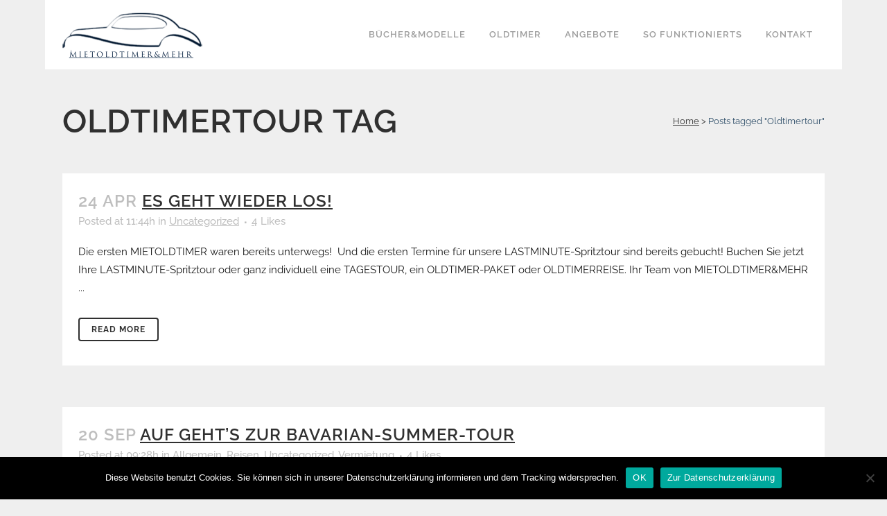

--- FILE ---
content_type: text/html; charset=UTF-8
request_url: https://www.mietoldtimer.de/tag/oldtimertour/
body_size: 14343
content:
<!DOCTYPE html>
<html lang="de-DE">
<head>
	<meta charset="UTF-8" />
	
				<meta name="viewport" content="width=device-width,initial-scale=1,user-scalable=no">
		
            
            
	<link rel="profile" href="http://gmpg.org/xfn/11" />
	<link rel="pingback" href="https://www.mietoldtimer.de/xmlrpc.php" />

	<title>Mietoldtimer&amp;Mehr | </title>
<meta name='robots' content='max-image-preview:large' />

<link rel="alternate" type="application/rss+xml" title="Mietoldtimer&amp;Mehr &raquo; Feed" href="https://www.mietoldtimer.de/feed/" />
<link rel="alternate" type="application/rss+xml" title="Mietoldtimer&amp;Mehr &raquo; Kommentar-Feed" href="https://www.mietoldtimer.de/comments/feed/" />
<link rel="alternate" type="application/rss+xml" title="Mietoldtimer&amp;Mehr &raquo; Oldtimertour Schlagwort-Feed" href="https://www.mietoldtimer.de/tag/oldtimertour/feed/" />
<script type="text/javascript">
/* <![CDATA[ */
window._wpemojiSettings = {"baseUrl":"https:\/\/s.w.org\/images\/core\/emoji\/15.0.3\/72x72\/","ext":".png","svgUrl":"https:\/\/s.w.org\/images\/core\/emoji\/15.0.3\/svg\/","svgExt":".svg","source":{"concatemoji":"https:\/\/www.mietoldtimer.de\/wp-includes\/js\/wp-emoji-release.min.js?ver=6.5.4"}};
/*! This file is auto-generated */
!function(i,n){var o,s,e;function c(e){try{var t={supportTests:e,timestamp:(new Date).valueOf()};sessionStorage.setItem(o,JSON.stringify(t))}catch(e){}}function p(e,t,n){e.clearRect(0,0,e.canvas.width,e.canvas.height),e.fillText(t,0,0);var t=new Uint32Array(e.getImageData(0,0,e.canvas.width,e.canvas.height).data),r=(e.clearRect(0,0,e.canvas.width,e.canvas.height),e.fillText(n,0,0),new Uint32Array(e.getImageData(0,0,e.canvas.width,e.canvas.height).data));return t.every(function(e,t){return e===r[t]})}function u(e,t,n){switch(t){case"flag":return n(e,"\ud83c\udff3\ufe0f\u200d\u26a7\ufe0f","\ud83c\udff3\ufe0f\u200b\u26a7\ufe0f")?!1:!n(e,"\ud83c\uddfa\ud83c\uddf3","\ud83c\uddfa\u200b\ud83c\uddf3")&&!n(e,"\ud83c\udff4\udb40\udc67\udb40\udc62\udb40\udc65\udb40\udc6e\udb40\udc67\udb40\udc7f","\ud83c\udff4\u200b\udb40\udc67\u200b\udb40\udc62\u200b\udb40\udc65\u200b\udb40\udc6e\u200b\udb40\udc67\u200b\udb40\udc7f");case"emoji":return!n(e,"\ud83d\udc26\u200d\u2b1b","\ud83d\udc26\u200b\u2b1b")}return!1}function f(e,t,n){var r="undefined"!=typeof WorkerGlobalScope&&self instanceof WorkerGlobalScope?new OffscreenCanvas(300,150):i.createElement("canvas"),a=r.getContext("2d",{willReadFrequently:!0}),o=(a.textBaseline="top",a.font="600 32px Arial",{});return e.forEach(function(e){o[e]=t(a,e,n)}),o}function t(e){var t=i.createElement("script");t.src=e,t.defer=!0,i.head.appendChild(t)}"undefined"!=typeof Promise&&(o="wpEmojiSettingsSupports",s=["flag","emoji"],n.supports={everything:!0,everythingExceptFlag:!0},e=new Promise(function(e){i.addEventListener("DOMContentLoaded",e,{once:!0})}),new Promise(function(t){var n=function(){try{var e=JSON.parse(sessionStorage.getItem(o));if("object"==typeof e&&"number"==typeof e.timestamp&&(new Date).valueOf()<e.timestamp+604800&&"object"==typeof e.supportTests)return e.supportTests}catch(e){}return null}();if(!n){if("undefined"!=typeof Worker&&"undefined"!=typeof OffscreenCanvas&&"undefined"!=typeof URL&&URL.createObjectURL&&"undefined"!=typeof Blob)try{var e="postMessage("+f.toString()+"("+[JSON.stringify(s),u.toString(),p.toString()].join(",")+"));",r=new Blob([e],{type:"text/javascript"}),a=new Worker(URL.createObjectURL(r),{name:"wpTestEmojiSupports"});return void(a.onmessage=function(e){c(n=e.data),a.terminate(),t(n)})}catch(e){}c(n=f(s,u,p))}t(n)}).then(function(e){for(var t in e)n.supports[t]=e[t],n.supports.everything=n.supports.everything&&n.supports[t],"flag"!==t&&(n.supports.everythingExceptFlag=n.supports.everythingExceptFlag&&n.supports[t]);n.supports.everythingExceptFlag=n.supports.everythingExceptFlag&&!n.supports.flag,n.DOMReady=!1,n.readyCallback=function(){n.DOMReady=!0}}).then(function(){return e}).then(function(){var e;n.supports.everything||(n.readyCallback(),(e=n.source||{}).concatemoji?t(e.concatemoji):e.wpemoji&&e.twemoji&&(t(e.twemoji),t(e.wpemoji)))}))}((window,document),window._wpemojiSettings);
/* ]]> */
</script>
<style id='wp-emoji-styles-inline-css' type='text/css'>

	img.wp-smiley, img.emoji {
		display: inline !important;
		border: none !important;
		box-shadow: none !important;
		height: 1em !important;
		width: 1em !important;
		margin: 0 0.07em !important;
		vertical-align: -0.1em !important;
		background: none !important;
		padding: 0 !important;
	}
</style>
<link rel='stylesheet' id='wp-block-library-css' href='https://www.mietoldtimer.de/wp-includes/css/dist/block-library/style.min.css?ver=6.5.4' type='text/css' media='all' />
<style id='classic-theme-styles-inline-css' type='text/css'>
/*! This file is auto-generated */
.wp-block-button__link{color:#fff;background-color:#32373c;border-radius:9999px;box-shadow:none;text-decoration:none;padding:calc(.667em + 2px) calc(1.333em + 2px);font-size:1.125em}.wp-block-file__button{background:#32373c;color:#fff;text-decoration:none}
</style>
<style id='global-styles-inline-css' type='text/css'>
body{--wp--preset--color--black: #000000;--wp--preset--color--cyan-bluish-gray: #abb8c3;--wp--preset--color--white: #ffffff;--wp--preset--color--pale-pink: #f78da7;--wp--preset--color--vivid-red: #cf2e2e;--wp--preset--color--luminous-vivid-orange: #ff6900;--wp--preset--color--luminous-vivid-amber: #fcb900;--wp--preset--color--light-green-cyan: #7bdcb5;--wp--preset--color--vivid-green-cyan: #00d084;--wp--preset--color--pale-cyan-blue: #8ed1fc;--wp--preset--color--vivid-cyan-blue: #0693e3;--wp--preset--color--vivid-purple: #9b51e0;--wp--preset--gradient--vivid-cyan-blue-to-vivid-purple: linear-gradient(135deg,rgba(6,147,227,1) 0%,rgb(155,81,224) 100%);--wp--preset--gradient--light-green-cyan-to-vivid-green-cyan: linear-gradient(135deg,rgb(122,220,180) 0%,rgb(0,208,130) 100%);--wp--preset--gradient--luminous-vivid-amber-to-luminous-vivid-orange: linear-gradient(135deg,rgba(252,185,0,1) 0%,rgba(255,105,0,1) 100%);--wp--preset--gradient--luminous-vivid-orange-to-vivid-red: linear-gradient(135deg,rgba(255,105,0,1) 0%,rgb(207,46,46) 100%);--wp--preset--gradient--very-light-gray-to-cyan-bluish-gray: linear-gradient(135deg,rgb(238,238,238) 0%,rgb(169,184,195) 100%);--wp--preset--gradient--cool-to-warm-spectrum: linear-gradient(135deg,rgb(74,234,220) 0%,rgb(151,120,209) 20%,rgb(207,42,186) 40%,rgb(238,44,130) 60%,rgb(251,105,98) 80%,rgb(254,248,76) 100%);--wp--preset--gradient--blush-light-purple: linear-gradient(135deg,rgb(255,206,236) 0%,rgb(152,150,240) 100%);--wp--preset--gradient--blush-bordeaux: linear-gradient(135deg,rgb(254,205,165) 0%,rgb(254,45,45) 50%,rgb(107,0,62) 100%);--wp--preset--gradient--luminous-dusk: linear-gradient(135deg,rgb(255,203,112) 0%,rgb(199,81,192) 50%,rgb(65,88,208) 100%);--wp--preset--gradient--pale-ocean: linear-gradient(135deg,rgb(255,245,203) 0%,rgb(182,227,212) 50%,rgb(51,167,181) 100%);--wp--preset--gradient--electric-grass: linear-gradient(135deg,rgb(202,248,128) 0%,rgb(113,206,126) 100%);--wp--preset--gradient--midnight: linear-gradient(135deg,rgb(2,3,129) 0%,rgb(40,116,252) 100%);--wp--preset--font-size--small: 13px;--wp--preset--font-size--medium: 20px;--wp--preset--font-size--large: 36px;--wp--preset--font-size--x-large: 42px;--wp--preset--spacing--20: 0.44rem;--wp--preset--spacing--30: 0.67rem;--wp--preset--spacing--40: 1rem;--wp--preset--spacing--50: 1.5rem;--wp--preset--spacing--60: 2.25rem;--wp--preset--spacing--70: 3.38rem;--wp--preset--spacing--80: 5.06rem;--wp--preset--shadow--natural: 6px 6px 9px rgba(0, 0, 0, 0.2);--wp--preset--shadow--deep: 12px 12px 50px rgba(0, 0, 0, 0.4);--wp--preset--shadow--sharp: 6px 6px 0px rgba(0, 0, 0, 0.2);--wp--preset--shadow--outlined: 6px 6px 0px -3px rgba(255, 255, 255, 1), 6px 6px rgba(0, 0, 0, 1);--wp--preset--shadow--crisp: 6px 6px 0px rgba(0, 0, 0, 1);}:where(.is-layout-flex){gap: 0.5em;}:where(.is-layout-grid){gap: 0.5em;}body .is-layout-flex{display: flex;}body .is-layout-flex{flex-wrap: wrap;align-items: center;}body .is-layout-flex > *{margin: 0;}body .is-layout-grid{display: grid;}body .is-layout-grid > *{margin: 0;}:where(.wp-block-columns.is-layout-flex){gap: 2em;}:where(.wp-block-columns.is-layout-grid){gap: 2em;}:where(.wp-block-post-template.is-layout-flex){gap: 1.25em;}:where(.wp-block-post-template.is-layout-grid){gap: 1.25em;}.has-black-color{color: var(--wp--preset--color--black) !important;}.has-cyan-bluish-gray-color{color: var(--wp--preset--color--cyan-bluish-gray) !important;}.has-white-color{color: var(--wp--preset--color--white) !important;}.has-pale-pink-color{color: var(--wp--preset--color--pale-pink) !important;}.has-vivid-red-color{color: var(--wp--preset--color--vivid-red) !important;}.has-luminous-vivid-orange-color{color: var(--wp--preset--color--luminous-vivid-orange) !important;}.has-luminous-vivid-amber-color{color: var(--wp--preset--color--luminous-vivid-amber) !important;}.has-light-green-cyan-color{color: var(--wp--preset--color--light-green-cyan) !important;}.has-vivid-green-cyan-color{color: var(--wp--preset--color--vivid-green-cyan) !important;}.has-pale-cyan-blue-color{color: var(--wp--preset--color--pale-cyan-blue) !important;}.has-vivid-cyan-blue-color{color: var(--wp--preset--color--vivid-cyan-blue) !important;}.has-vivid-purple-color{color: var(--wp--preset--color--vivid-purple) !important;}.has-black-background-color{background-color: var(--wp--preset--color--black) !important;}.has-cyan-bluish-gray-background-color{background-color: var(--wp--preset--color--cyan-bluish-gray) !important;}.has-white-background-color{background-color: var(--wp--preset--color--white) !important;}.has-pale-pink-background-color{background-color: var(--wp--preset--color--pale-pink) !important;}.has-vivid-red-background-color{background-color: var(--wp--preset--color--vivid-red) !important;}.has-luminous-vivid-orange-background-color{background-color: var(--wp--preset--color--luminous-vivid-orange) !important;}.has-luminous-vivid-amber-background-color{background-color: var(--wp--preset--color--luminous-vivid-amber) !important;}.has-light-green-cyan-background-color{background-color: var(--wp--preset--color--light-green-cyan) !important;}.has-vivid-green-cyan-background-color{background-color: var(--wp--preset--color--vivid-green-cyan) !important;}.has-pale-cyan-blue-background-color{background-color: var(--wp--preset--color--pale-cyan-blue) !important;}.has-vivid-cyan-blue-background-color{background-color: var(--wp--preset--color--vivid-cyan-blue) !important;}.has-vivid-purple-background-color{background-color: var(--wp--preset--color--vivid-purple) !important;}.has-black-border-color{border-color: var(--wp--preset--color--black) !important;}.has-cyan-bluish-gray-border-color{border-color: var(--wp--preset--color--cyan-bluish-gray) !important;}.has-white-border-color{border-color: var(--wp--preset--color--white) !important;}.has-pale-pink-border-color{border-color: var(--wp--preset--color--pale-pink) !important;}.has-vivid-red-border-color{border-color: var(--wp--preset--color--vivid-red) !important;}.has-luminous-vivid-orange-border-color{border-color: var(--wp--preset--color--luminous-vivid-orange) !important;}.has-luminous-vivid-amber-border-color{border-color: var(--wp--preset--color--luminous-vivid-amber) !important;}.has-light-green-cyan-border-color{border-color: var(--wp--preset--color--light-green-cyan) !important;}.has-vivid-green-cyan-border-color{border-color: var(--wp--preset--color--vivid-green-cyan) !important;}.has-pale-cyan-blue-border-color{border-color: var(--wp--preset--color--pale-cyan-blue) !important;}.has-vivid-cyan-blue-border-color{border-color: var(--wp--preset--color--vivid-cyan-blue) !important;}.has-vivid-purple-border-color{border-color: var(--wp--preset--color--vivid-purple) !important;}.has-vivid-cyan-blue-to-vivid-purple-gradient-background{background: var(--wp--preset--gradient--vivid-cyan-blue-to-vivid-purple) !important;}.has-light-green-cyan-to-vivid-green-cyan-gradient-background{background: var(--wp--preset--gradient--light-green-cyan-to-vivid-green-cyan) !important;}.has-luminous-vivid-amber-to-luminous-vivid-orange-gradient-background{background: var(--wp--preset--gradient--luminous-vivid-amber-to-luminous-vivid-orange) !important;}.has-luminous-vivid-orange-to-vivid-red-gradient-background{background: var(--wp--preset--gradient--luminous-vivid-orange-to-vivid-red) !important;}.has-very-light-gray-to-cyan-bluish-gray-gradient-background{background: var(--wp--preset--gradient--very-light-gray-to-cyan-bluish-gray) !important;}.has-cool-to-warm-spectrum-gradient-background{background: var(--wp--preset--gradient--cool-to-warm-spectrum) !important;}.has-blush-light-purple-gradient-background{background: var(--wp--preset--gradient--blush-light-purple) !important;}.has-blush-bordeaux-gradient-background{background: var(--wp--preset--gradient--blush-bordeaux) !important;}.has-luminous-dusk-gradient-background{background: var(--wp--preset--gradient--luminous-dusk) !important;}.has-pale-ocean-gradient-background{background: var(--wp--preset--gradient--pale-ocean) !important;}.has-electric-grass-gradient-background{background: var(--wp--preset--gradient--electric-grass) !important;}.has-midnight-gradient-background{background: var(--wp--preset--gradient--midnight) !important;}.has-small-font-size{font-size: var(--wp--preset--font-size--small) !important;}.has-medium-font-size{font-size: var(--wp--preset--font-size--medium) !important;}.has-large-font-size{font-size: var(--wp--preset--font-size--large) !important;}.has-x-large-font-size{font-size: var(--wp--preset--font-size--x-large) !important;}
.wp-block-navigation a:where(:not(.wp-element-button)){color: inherit;}
:where(.wp-block-post-template.is-layout-flex){gap: 1.25em;}:where(.wp-block-post-template.is-layout-grid){gap: 1.25em;}
:where(.wp-block-columns.is-layout-flex){gap: 2em;}:where(.wp-block-columns.is-layout-grid){gap: 2em;}
.wp-block-pullquote{font-size: 1.5em;line-height: 1.6;}
</style>
<link rel='stylesheet' id='calendar-css-css' href='https://www.mietoldtimer.de/wp-content/plugins/Archiv/calendar/src/vanillaCalendar.css?ver=6.5.4' type='text/css' media='all' />
<link rel='stylesheet' id='contact-form-7-css' href='https://www.mietoldtimer.de/wp-content/plugins/contact-form-7/includes/css/styles.css?ver=5.9.6' type='text/css' media='all' />
<link rel='stylesheet' id='cookie-notice-front-css' href='https://www.mietoldtimer.de/wp-content/plugins/cookie-notice/css/front.min.css?ver=2.4.17' type='text/css' media='all' />
<style id='woocommerce-inline-inline-css' type='text/css'>
.woocommerce form .form-row .required { visibility: visible; }
</style>
<link rel='stylesheet' id='mediaelement-css' href='https://www.mietoldtimer.de/wp-includes/js/mediaelement/mediaelementplayer-legacy.min.css?ver=4.2.17' type='text/css' media='all' />
<link rel='stylesheet' id='wp-mediaelement-css' href='https://www.mietoldtimer.de/wp-includes/js/mediaelement/wp-mediaelement.min.css?ver=6.5.4' type='text/css' media='all' />
<link rel='stylesheet' id='bridge-default-style-css' href='https://www.mietoldtimer.de/wp-content/themes/bridge/style.css?ver=6.5.4' type='text/css' media='all' />
<link rel='stylesheet' id='bridge-qode-font_awesome-css' href='https://www.mietoldtimer.de/wp-content/themes/bridge/css/font-awesome/css/font-awesome.min.css?ver=6.5.4' type='text/css' media='all' />
<link rel='stylesheet' id='bridge-qode-font_elegant-css' href='https://www.mietoldtimer.de/wp-content/themes/bridge/css/elegant-icons/style.min.css?ver=6.5.4' type='text/css' media='all' />
<link rel='stylesheet' id='bridge-qode-linea_icons-css' href='https://www.mietoldtimer.de/wp-content/themes/bridge/css/linea-icons/style.css?ver=6.5.4' type='text/css' media='all' />
<link rel='stylesheet' id='bridge-qode-dripicons-css' href='https://www.mietoldtimer.de/wp-content/themes/bridge/css/dripicons/dripicons.css?ver=6.5.4' type='text/css' media='all' />
<link rel='stylesheet' id='bridge-qode-kiko-css' href='https://www.mietoldtimer.de/wp-content/themes/bridge/css/kiko/kiko-all.css?ver=6.5.4' type='text/css' media='all' />
<link rel='stylesheet' id='bridge-qode-font_awesome_5-css' href='https://www.mietoldtimer.de/wp-content/themes/bridge/css/font-awesome-5/css/font-awesome-5.min.css?ver=6.5.4' type='text/css' media='all' />
<link rel='stylesheet' id='bridge-stylesheet-css' href='https://www.mietoldtimer.de/wp-content/themes/bridge/css/stylesheet.min.css?ver=6.5.4' type='text/css' media='all' />
<style id='bridge-stylesheet-inline-css' type='text/css'>
   .archive.disabled_footer_top .footer_top_holder, .archive.disabled_footer_bottom .footer_bottom_holder { display: none;}


</style>
<link rel='stylesheet' id='bridge-woocommerce-css' href='https://www.mietoldtimer.de/wp-content/themes/bridge/css/woocommerce.min.css?ver=6.5.4' type='text/css' media='all' />
<link rel='stylesheet' id='bridge-woocommerce-responsive-css' href='https://www.mietoldtimer.de/wp-content/themes/bridge/css/woocommerce_responsive.min.css?ver=6.5.4' type='text/css' media='all' />
<link rel='stylesheet' id='bridge-print-css' href='https://www.mietoldtimer.de/wp-content/themes/bridge/css/print.css?ver=6.5.4' type='text/css' media='all' />
<link rel='stylesheet' id='bridge-style-dynamic-css' href='https://www.mietoldtimer.de/wp-content/themes/bridge/css/style_dynamic_callback.php?ver=6.5.4' type='text/css' media='all' />
<link rel='stylesheet' id='bridge-responsive-css' href='https://www.mietoldtimer.de/wp-content/themes/bridge/css/responsive.min.css?ver=6.5.4' type='text/css' media='all' />
<link rel='stylesheet' id='bridge-style-dynamic-responsive-css' href='https://www.mietoldtimer.de/wp-content/themes/bridge/css/style_dynamic_responsive_callback.php?ver=6.5.4' type='text/css' media='all' />
<style id='bridge-style-dynamic-responsive-inline-css' type='text/css'>
a, p a {
color: #2c4c67;
text-decoration: underline;
}

ul.products a {
text-decoration: none;
}

span.onsale-inner {
font-size: 0.8em;
}

/* Show "Woher kennen Sie uns" radio button options in giftcard contact form underneath each other */
span.wpcf7-list-item {
	display: block;
}

@media only screen and (max-width: 1000px) {
  .breadcrumb {
    position: inherit;
    margin-bottom:20px;
  }
}
</style>
<link rel='stylesheet' id='js_composer_front-css' href='https://www.mietoldtimer.de/wp-content/plugins/js_composer/assets/css/js_composer.min.css?ver=7.7.1' type='text/css' media='all' />
<link rel='stylesheet' id='bridge-style-handle-google-fonts-css' href='//www.mietoldtimer.de/wp-content/uploads/omgf/bridge-style-handle-google-fonts/bridge-style-handle-google-fonts.css?ver=1667467899' type='text/css' media='all' />
<link rel='stylesheet' id='bridge-core-dashboard-style-css' href='https://www.mietoldtimer.de/wp-content/plugins/bridge-core/modules/core-dashboard/assets/css/core-dashboard.min.css?ver=6.5.4' type='text/css' media='all' />
<link rel='stylesheet' id='childstyle-css' href='https://www.mietoldtimer.de/wp-content/themes/bridge-child/style.css?ver=6.5.4' type='text/css' media='all' />
<script type="text/javascript" src="https://www.mietoldtimer.de/wp-includes/js/jquery/jquery.min.js?ver=3.7.1" id="jquery-core-js"></script>
<script type="text/javascript" src="https://www.mietoldtimer.de/wp-includes/js/jquery/jquery-migrate.min.js?ver=3.4.1" id="jquery-migrate-js"></script>
<script type="text/javascript" src="https://www.mietoldtimer.de/wp-content/plugins/Archiv/isotope-js/isotope.pkgd.min.js?ver=6.5.4" id="isotope-js-js"></script>
<script type="text/javascript" src="https://www.mietoldtimer.de/wp-content/plugins/Archiv/moment-with-locales.min.js?ver=6.5.4" id="moment-js-js"></script>
<script type="text/javascript" src="https://www.mietoldtimer.de/wp-content/plugins/Archiv/calendar/src/vanillaCalendar.js?ver=6.5.4" id="calendar-js-js"></script>
<script type="text/javascript" src="https://www.mietoldtimer.de/wp-content/plugins/woocommerce/assets/js/jquery-blockui/jquery.blockUI.min.js?ver=2.7.0-wc.9.0.1" id="jquery-blockui-js" defer="defer" data-wp-strategy="defer"></script>
<script type="text/javascript" src="https://www.mietoldtimer.de/wp-content/plugins/woocommerce/assets/js/js-cookie/js.cookie.min.js?ver=2.1.4-wc.9.0.1" id="js-cookie-js" defer="defer" data-wp-strategy="defer"></script>
<script type="text/javascript" id="woocommerce-js-extra">
/* <![CDATA[ */
var woocommerce_params = {"ajax_url":"\/wp-admin\/admin-ajax.php","wc_ajax_url":"\/?wc-ajax=%%endpoint%%"};
/* ]]> */
</script>
<script type="text/javascript" src="https://www.mietoldtimer.de/wp-content/plugins/woocommerce/assets/js/frontend/woocommerce.min.js?ver=9.0.1" id="woocommerce-js" defer="defer" data-wp-strategy="defer"></script>
<script type="text/javascript" src="https://www.mietoldtimer.de/wp-content/plugins/woocommerce/assets/js/select2/select2.full.min.js?ver=4.0.3-wc.9.0.1" id="select2-js" defer="defer" data-wp-strategy="defer"></script>
<script type="text/javascript" src="https://www.mietoldtimer.de/wp-content/plugins/interaktive_karte_1667468134_59973/interaktive_karte/karte.js?ver=6.5.4" id="iakjs-js"></script>
<script></script><link rel="https://api.w.org/" href="https://www.mietoldtimer.de/wp-json/" /><link rel="alternate" type="application/json" href="https://www.mietoldtimer.de/wp-json/wp/v2/tags/153" /><link rel="EditURI" type="application/rsd+xml" title="RSD" href="https://www.mietoldtimer.de/xmlrpc.php?rsd" />
<meta name="generator" content="WordPress 6.5.4" />
<meta name="generator" content="WooCommerce 9.0.1" />
	<noscript><style>.woocommerce-product-gallery{ opacity: 1 !important; }</style></noscript>
	<style type="text/css">.recentcomments a{display:inline !important;padding:0 !important;margin:0 !important;}</style><meta name="generator" content="Powered by WPBakery Page Builder - drag and drop page builder for WordPress."/>
<noscript><style> .wpb_animate_when_almost_visible { opacity: 1; }</style></noscript></head>

<body class="archive tag tag-oldtimertour tag-153 theme-bridge bridge-core-3.1.9 cookies-not-set woocommerce-no-js  boxed qode_grid_1200 columns-4 qode-child-theme-ver-1.0.0 qode-theme-ver-30.5.2 qode-theme-bridge disabled_footer_bottom qode_header_in_grid wpb-js-composer js-comp-ver-7.7.1 vc_responsive" itemscope itemtype="http://schema.org/WebPage">




<div class="wrapper">
	<div class="wrapper_inner">

    
		<!-- Google Analytics start -->
				<!-- Google Analytics end -->

		
	<header class=" scroll_header_top_area  fixed scrolled_not_transparent page_header">
	<div class="header_inner clearfix">
				<div class="header_top_bottom_holder">
			
			<div class="header_bottom clearfix" style='' >
								<div class="container">
					<div class="container_inner clearfix">
																				<div class="header_inner_left">
																	<div class="mobile_menu_button">
		<span>
			<i class="qode_icon_font_awesome fa fa-bars " ></i>		</span>
	</div>
								<div class="logo_wrapper" >
	<div class="q_logo">
		<a itemprop="url" href="https://www.mietoldtimer.de/" >
             <img itemprop="image" class="normal" src="https://www.mietoldtimer.de/wp-content/uploads/2016/10/Logo-Mietoldtimer-und-Mehr.png" alt="Logo"> 			 <img itemprop="image" class="light" src="https://www.mietoldtimer.de/wp-content/uploads/2016/10/Logo-Mietoldtimer-und-Mehr.png" alt="Logo"/> 			 <img itemprop="image" class="dark" src="https://www.mietoldtimer.de/wp-content/uploads/2016/10/Logo-Mietoldtimer-und-Mehr.png" alt="Logo"/> 			 <img itemprop="image" class="sticky" src="https://www.mietoldtimer.de/wp-content/uploads/2016/10/Logo-Mietoldtimer-und-Mehr.png" alt="Logo"/> 			 <img itemprop="image" class="mobile" src="https://www.mietoldtimer.de/wp-content/uploads/2016/10/Logo-Mietoldtimer-und-Mehr.png" alt="Logo"/> 					</a>
	</div>
	</div>															</div>
															<div class="header_inner_right">
									<div class="side_menu_button_wrapper right">
																														<div class="side_menu_button">
																																	
										</div>
									</div>
								</div>
							
							
							<nav class="main_menu drop_down right">
								<ul id="menu-top_menu" class=""><li id="nav-menu-item-27731" class="menu-item menu-item-type-post_type menu-item-object-page  narrow"><a href="https://www.mietoldtimer.de/oldtimer-enthusiasten-shop/" class=""><i class="menu_icon blank fa"></i><span>Bücher&#038;Modelle</span><span class="plus"></span></a></li>
<li id="nav-menu-item-17302" class="menu-item menu-item-type-post_type menu-item-object-page menu-item-has-children  has_sub narrow"><a href="https://www.mietoldtimer.de/oldtimer/" class=""><i class="menu_icon blank fa"></i><span>Oldtimer</span><span class="plus"></span></a>
<div class="second"><div class="inner"><ul>
	<li id="nav-menu-item-17305" class="menu-item menu-item-type-post_type menu-item-object-page "><a href="https://www.mietoldtimer.de/oldtimer/chevrolet-camaro-327-cabrio-oldtimer-mieten-muenchen/" class=""><i class="menu_icon blank fa"></i><span>Chevrolet Camaro 327 Cabrio</span><span class="plus"></span></a></li>
	<li id="nav-menu-item-27697" class="menu-item menu-item-type-post_type menu-item-object-page "><a href="https://www.mietoldtimer.de/oldtimer/chevrolet-corvette-c1-oldtimer-mieten-muenchen/" class=""><i class="menu_icon blank fa"></i><span>Chevrolet Corvette C1</span><span class="plus"></span></a></li>
	<li id="nav-menu-item-17309" class="menu-item menu-item-type-post_type menu-item-object-page "><a href="https://www.mietoldtimer.de/oldtimer/ford-mustang-289-convertible-oldtimer-mieten-muenchen/" class=""><i class="menu_icon blank fa"></i><span>Ford Mustang 289 Convertible</span><span class="plus"></span></a></li>
	<li id="nav-menu-item-27065" class="menu-item menu-item-type-post_type menu-item-object-page "><a href="https://www.mietoldtimer.de/oldtimer/ford-mustang-fastback-390/" class=""><i class="menu_icon blank fa"></i><span>Ford Mustang Fastback 390</span><span class="plus"></span></a></li>
	<li id="nav-menu-item-17310" class="menu-item menu-item-type-post_type menu-item-object-page "><a href="https://www.mietoldtimer.de/oldtimer/ford-thunderbird-oldtimer-mieten-muenchen/" class=""><i class="menu_icon blank fa"></i><span>Ford Thunderbird</span><span class="plus"></span></a></li>
	<li id="nav-menu-item-17314" class="menu-item menu-item-type-post_type menu-item-object-page "><a href="https://www.mietoldtimer.de/oldtimer/mercedes-benz-560-sl-r107-oldtimer-mieten-muenchen/" class=""><i class="menu_icon blank fa"></i><span>Mercedes Benz 560 SL (R107)</span><span class="plus"></span></a></li>
	<li id="nav-menu-item-17318" class="menu-item menu-item-type-post_type menu-item-object-page "><a href="https://www.mietoldtimer.de/oldtimer/pontiac-firebird-convertible-oldtimer-mieten-muenchen/" class=""><i class="menu_icon blank fa"></i><span>Pontiac Firebird Convertible</span><span class="plus"></span></a></li>
</ul></div></div>
</li>
<li id="nav-menu-item-17334" class="menu-item menu-item-type-post_type menu-item-object-page menu-item-has-children  has_sub narrow"><a href="https://www.mietoldtimer.de/oldtimer-mieten-muenchen/" class=""><i class="menu_icon blank fa"></i><span>Angebote</span><span class="plus"></span></a>
<div class="second"><div class="inner"><ul>
	<li id="nav-menu-item-22881" class="menu-item menu-item-type-post_type menu-item-object-page "><a href="https://www.mietoldtimer.de/oldtimer-mieten-muenchen/tagespaket/" class=""><i class="menu_icon blank fa"></i><span>Tages-Paket mit dem Oldtimer</span><span class="plus"></span></a></li>
	<li id="nav-menu-item-22920" class="menu-item menu-item-type-post_type menu-item-object-page "><a href="https://www.mietoldtimer.de/oldtimer-mieten-muenchen/hochzeits-paket/" class=""><i class="menu_icon blank fa"></i><span>Hochzeits-Paket mit dem Oldtimer</span><span class="plus"></span></a></li>
	<li id="nav-menu-item-17913" class="menu-item menu-item-type-post_type menu-item-object-page "><a href="https://www.mietoldtimer.de/oldtimer-mieten-muenchen/oldtimer-reise-seentour/" class=""><i class="menu_icon blank fa"></i><span>Zwei-Seen-Tour</span><span class="plus"></span></a></li>
	<li id="nav-menu-item-27441" class="menu-item menu-item-type-post_type menu-item-object-page "><a href="https://www.mietoldtimer.de/oldtimer-mieten-muenchen/oldtimer-reise-5-seentour/" class=""><i class="menu_icon blank fa"></i><span>Fünf-Seen-Tour</span><span class="plus"></span></a></li>
	<li id="nav-menu-item-17330" class="menu-item menu-item-type-post_type menu-item-object-page "><a href="https://www.mietoldtimer.de/oldtimer-mieten-muenchen/gourmet-tour-im-oldtimer/" class=""><i class="menu_icon blank fa"></i><span>Gourmet-Tour</span><span class="plus"></span></a></li>
	<li id="nav-menu-item-17331" class="menu-item menu-item-type-post_type menu-item-object-page "><a href="https://www.mietoldtimer.de/oldtimer-mieten-muenchen/koenig-ludwig-tour-im-oldtimer/" class=""><i class="menu_icon blank fa"></i><span>König-Ludwig-Tour</span><span class="plus"></span></a></li>
	<li id="nav-menu-item-27449" class="menu-item menu-item-type-post_type menu-item-object-page "><a href="https://www.mietoldtimer.de/oldtimer-mieten-muenchen/alpentour/" class=""><i class="menu_icon blank fa"></i><span>Bayerische Alpentour</span><span class="plus"></span></a></li>
	<li id="nav-menu-item-17834" class="menu-item menu-item-type-post_type menu-item-object-page "><a href="https://www.mietoldtimer.de/oldtimer-mieten-muenchen/alpenquerung-im-oldtimer/" class=""><i class="menu_icon blank fa"></i><span>Alpenüberquerung</span><span class="plus"></span></a></li>
	<li id="nav-menu-item-17328" class="menu-item menu-item-type-post_type menu-item-object-page "><a href="https://www.mietoldtimer.de/oldtimer-mieten-muenchen/elephant-tour-im-oldtimer/" class=""><i class="menu_icon blank fa"></i><span>Elephant-Tour</span><span class="plus"></span></a></li>
	<li id="nav-menu-item-17819" class="menu-item menu-item-type-post_type menu-item-object-page "><a href="https://www.mietoldtimer.de/oldtimer-mieten-muenchen/brixen-mit-oldtimer-erleben/" class=""><i class="menu_icon blank fa"></i><span>Brixen-Erleben</span><span class="plus"></span></a></li>
	<li id="nav-menu-item-27382" class="menu-item menu-item-type-post_type menu-item-object-page "><a href="https://www.mietoldtimer.de/oldtimer-mieten-muenchen/suedtiro-mit-oldtimer-erfahren/" class=""><i class="menu_icon blank fa"></i><span>Südtirol-Erfahren</span><span class="plus"></span></a></li>
	<li id="nav-menu-item-27999" class="menu-item menu-item-type-post_type menu-item-object-page "><a href="https://www.mietoldtimer.de/oldtimer-reisen-ab-muenchen/gemeinsame-oldtimer-reisen/nordsee-tour/" class=""><i class="menu_icon blank fa"></i><span>Nordsee-Tour</span><span class="plus"></span></a></li>
	<li id="nav-menu-item-28015" class="menu-item menu-item-type-post_type menu-item-object-page "><a href="https://www.mietoldtimer.de/oldtimer-reisen-ab-muenchen/gemeinsame-oldtimer-reisen/gourmet-alpen-tour/" class=""><i class="menu_icon blank fa"></i><span>Gourmet-Alpentour</span><span class="plus"></span></a></li>
</ul></div></div>
</li>
<li id="nav-menu-item-18382" class="menu-item menu-item-type-post_type menu-item-object-page  narrow"><a href="https://www.mietoldtimer.de/so-funktioniert-die-oldtimer-miete/" class=""><i class="menu_icon blank fa"></i><span>So funktionierts</span><span class="plus"></span></a></li>
<li id="nav-menu-item-18160" class="menu-item menu-item-type-post_type menu-item-object-page  narrow"><a href="https://www.mietoldtimer.de/kontakt/" class=""><i class="menu_icon blank fa"></i><span>Kontakt</span><span class="plus"></span></a></li>
</ul>							</nav>
														<nav class="mobile_menu">
	<ul id="menu-top_menu-1" class=""><li id="mobile-menu-item-27731" class="menu-item menu-item-type-post_type menu-item-object-page "><a href="https://www.mietoldtimer.de/oldtimer-enthusiasten-shop/" class=""><span>Bücher&#038;Modelle</span></a><span class="mobile_arrow"><i class="fa fa-angle-right"></i><i class="fa fa-angle-down"></i></span></li>
<li id="mobile-menu-item-17302" class="menu-item menu-item-type-post_type menu-item-object-page menu-item-has-children  has_sub"><a href="https://www.mietoldtimer.de/oldtimer/" class=""><span>Oldtimer</span></a><span class="mobile_arrow"><i class="fa fa-angle-right"></i><i class="fa fa-angle-down"></i></span>
<ul class="sub_menu">
	<li id="mobile-menu-item-17305" class="menu-item menu-item-type-post_type menu-item-object-page "><a href="https://www.mietoldtimer.de/oldtimer/chevrolet-camaro-327-cabrio-oldtimer-mieten-muenchen/" class=""><span>Chevrolet Camaro 327 Cabrio</span></a><span class="mobile_arrow"><i class="fa fa-angle-right"></i><i class="fa fa-angle-down"></i></span></li>
	<li id="mobile-menu-item-27697" class="menu-item menu-item-type-post_type menu-item-object-page "><a href="https://www.mietoldtimer.de/oldtimer/chevrolet-corvette-c1-oldtimer-mieten-muenchen/" class=""><span>Chevrolet Corvette C1</span></a><span class="mobile_arrow"><i class="fa fa-angle-right"></i><i class="fa fa-angle-down"></i></span></li>
	<li id="mobile-menu-item-17309" class="menu-item menu-item-type-post_type menu-item-object-page "><a href="https://www.mietoldtimer.de/oldtimer/ford-mustang-289-convertible-oldtimer-mieten-muenchen/" class=""><span>Ford Mustang 289 Convertible</span></a><span class="mobile_arrow"><i class="fa fa-angle-right"></i><i class="fa fa-angle-down"></i></span></li>
	<li id="mobile-menu-item-27065" class="menu-item menu-item-type-post_type menu-item-object-page "><a href="https://www.mietoldtimer.de/oldtimer/ford-mustang-fastback-390/" class=""><span>Ford Mustang Fastback 390</span></a><span class="mobile_arrow"><i class="fa fa-angle-right"></i><i class="fa fa-angle-down"></i></span></li>
	<li id="mobile-menu-item-17310" class="menu-item menu-item-type-post_type menu-item-object-page "><a href="https://www.mietoldtimer.de/oldtimer/ford-thunderbird-oldtimer-mieten-muenchen/" class=""><span>Ford Thunderbird</span></a><span class="mobile_arrow"><i class="fa fa-angle-right"></i><i class="fa fa-angle-down"></i></span></li>
	<li id="mobile-menu-item-17314" class="menu-item menu-item-type-post_type menu-item-object-page "><a href="https://www.mietoldtimer.de/oldtimer/mercedes-benz-560-sl-r107-oldtimer-mieten-muenchen/" class=""><span>Mercedes Benz 560 SL (R107)</span></a><span class="mobile_arrow"><i class="fa fa-angle-right"></i><i class="fa fa-angle-down"></i></span></li>
	<li id="mobile-menu-item-17318" class="menu-item menu-item-type-post_type menu-item-object-page "><a href="https://www.mietoldtimer.de/oldtimer/pontiac-firebird-convertible-oldtimer-mieten-muenchen/" class=""><span>Pontiac Firebird Convertible</span></a><span class="mobile_arrow"><i class="fa fa-angle-right"></i><i class="fa fa-angle-down"></i></span></li>
</ul>
</li>
<li id="mobile-menu-item-17334" class="menu-item menu-item-type-post_type menu-item-object-page menu-item-has-children  has_sub"><a href="https://www.mietoldtimer.de/oldtimer-mieten-muenchen/" class=""><span>Angebote</span></a><span class="mobile_arrow"><i class="fa fa-angle-right"></i><i class="fa fa-angle-down"></i></span>
<ul class="sub_menu">
	<li id="mobile-menu-item-22881" class="menu-item menu-item-type-post_type menu-item-object-page "><a href="https://www.mietoldtimer.de/oldtimer-mieten-muenchen/tagespaket/" class=""><span>Tages-Paket mit dem Oldtimer</span></a><span class="mobile_arrow"><i class="fa fa-angle-right"></i><i class="fa fa-angle-down"></i></span></li>
	<li id="mobile-menu-item-22920" class="menu-item menu-item-type-post_type menu-item-object-page "><a href="https://www.mietoldtimer.de/oldtimer-mieten-muenchen/hochzeits-paket/" class=""><span>Hochzeits-Paket mit dem Oldtimer</span></a><span class="mobile_arrow"><i class="fa fa-angle-right"></i><i class="fa fa-angle-down"></i></span></li>
	<li id="mobile-menu-item-17913" class="menu-item menu-item-type-post_type menu-item-object-page "><a href="https://www.mietoldtimer.de/oldtimer-mieten-muenchen/oldtimer-reise-seentour/" class=""><span>Zwei-Seen-Tour</span></a><span class="mobile_arrow"><i class="fa fa-angle-right"></i><i class="fa fa-angle-down"></i></span></li>
	<li id="mobile-menu-item-27441" class="menu-item menu-item-type-post_type menu-item-object-page "><a href="https://www.mietoldtimer.de/oldtimer-mieten-muenchen/oldtimer-reise-5-seentour/" class=""><span>Fünf-Seen-Tour</span></a><span class="mobile_arrow"><i class="fa fa-angle-right"></i><i class="fa fa-angle-down"></i></span></li>
	<li id="mobile-menu-item-17330" class="menu-item menu-item-type-post_type menu-item-object-page "><a href="https://www.mietoldtimer.de/oldtimer-mieten-muenchen/gourmet-tour-im-oldtimer/" class=""><span>Gourmet-Tour</span></a><span class="mobile_arrow"><i class="fa fa-angle-right"></i><i class="fa fa-angle-down"></i></span></li>
	<li id="mobile-menu-item-17331" class="menu-item menu-item-type-post_type menu-item-object-page "><a href="https://www.mietoldtimer.de/oldtimer-mieten-muenchen/koenig-ludwig-tour-im-oldtimer/" class=""><span>König-Ludwig-Tour</span></a><span class="mobile_arrow"><i class="fa fa-angle-right"></i><i class="fa fa-angle-down"></i></span></li>
	<li id="mobile-menu-item-27449" class="menu-item menu-item-type-post_type menu-item-object-page "><a href="https://www.mietoldtimer.de/oldtimer-mieten-muenchen/alpentour/" class=""><span>Bayerische Alpentour</span></a><span class="mobile_arrow"><i class="fa fa-angle-right"></i><i class="fa fa-angle-down"></i></span></li>
	<li id="mobile-menu-item-17834" class="menu-item menu-item-type-post_type menu-item-object-page "><a href="https://www.mietoldtimer.de/oldtimer-mieten-muenchen/alpenquerung-im-oldtimer/" class=""><span>Alpenüberquerung</span></a><span class="mobile_arrow"><i class="fa fa-angle-right"></i><i class="fa fa-angle-down"></i></span></li>
	<li id="mobile-menu-item-17328" class="menu-item menu-item-type-post_type menu-item-object-page "><a href="https://www.mietoldtimer.de/oldtimer-mieten-muenchen/elephant-tour-im-oldtimer/" class=""><span>Elephant-Tour</span></a><span class="mobile_arrow"><i class="fa fa-angle-right"></i><i class="fa fa-angle-down"></i></span></li>
	<li id="mobile-menu-item-17819" class="menu-item menu-item-type-post_type menu-item-object-page "><a href="https://www.mietoldtimer.de/oldtimer-mieten-muenchen/brixen-mit-oldtimer-erleben/" class=""><span>Brixen-Erleben</span></a><span class="mobile_arrow"><i class="fa fa-angle-right"></i><i class="fa fa-angle-down"></i></span></li>
	<li id="mobile-menu-item-27382" class="menu-item menu-item-type-post_type menu-item-object-page "><a href="https://www.mietoldtimer.de/oldtimer-mieten-muenchen/suedtiro-mit-oldtimer-erfahren/" class=""><span>Südtirol-Erfahren</span></a><span class="mobile_arrow"><i class="fa fa-angle-right"></i><i class="fa fa-angle-down"></i></span></li>
	<li id="mobile-menu-item-27999" class="menu-item menu-item-type-post_type menu-item-object-page "><a href="https://www.mietoldtimer.de/oldtimer-reisen-ab-muenchen/gemeinsame-oldtimer-reisen/nordsee-tour/" class=""><span>Nordsee-Tour</span></a><span class="mobile_arrow"><i class="fa fa-angle-right"></i><i class="fa fa-angle-down"></i></span></li>
	<li id="mobile-menu-item-28015" class="menu-item menu-item-type-post_type menu-item-object-page "><a href="https://www.mietoldtimer.de/oldtimer-reisen-ab-muenchen/gemeinsame-oldtimer-reisen/gourmet-alpen-tour/" class=""><span>Gourmet-Alpentour</span></a><span class="mobile_arrow"><i class="fa fa-angle-right"></i><i class="fa fa-angle-down"></i></span></li>
</ul>
</li>
<li id="mobile-menu-item-18382" class="menu-item menu-item-type-post_type menu-item-object-page "><a href="https://www.mietoldtimer.de/so-funktioniert-die-oldtimer-miete/" class=""><span>So funktionierts</span></a><span class="mobile_arrow"><i class="fa fa-angle-right"></i><i class="fa fa-angle-down"></i></span></li>
<li id="mobile-menu-item-18160" class="menu-item menu-item-type-post_type menu-item-object-page "><a href="https://www.mietoldtimer.de/kontakt/" class=""><span>Kontakt</span></a><span class="mobile_arrow"><i class="fa fa-angle-right"></i><i class="fa fa-angle-down"></i></span></li>
</ul></nav>																				</div>
					</div>
									</div>
			</div>
		</div>
</header>	<a id="back_to_top" href="#">
        <span class="fa-stack">
            <i class="qode_icon_font_awesome fa fa-arrow-up " ></i>        </span>
	</a>
	
	
    
    	
    
    <div class="content ">
        <div class="content_inner  ">
    
	
			<div class="title_outer title_without_animation"    data-height="250">
		<div class="title title_size_large  position_left " style="height:250px;">
			<div class="image not_responsive"></div>
										<div class="title_holder"  style="padding-top:100px;height:150px;">
					<div class="container">
						<div class="container_inner clearfix">
								<div class="title_subtitle_holder" >
                                                                																			<div class="breadcrumb" > <div class="breadcrumbs"><div itemprop="breadcrumb" class="breadcrumbs_inner"><a href="https://www.mietoldtimer.de/">Home</a><span class="delimiter">&nbsp;>&nbsp;</span><span class="current">Posts tagged &quot;Oldtimertour"</span></div></div></div>
																											<h1 ><span>Oldtimertour Tag</span></h1>
																	
									
								                                                            </div>
						</div>
					</div>
				</div>
								</div>
			</div>
		<div class="container">
            			<div class="container_inner default_template_holder clearfix">
									<div class="blog_holder blog_large_image">

	
    <!--if template name is defined than it is used our template and we can use query '$blog_query'-->
    
        <!--otherwise it is archive or category page and we don't have query-->
                    		<article id="post-27631" class="post-27631 post type-post status-publish format-standard   category-uncategorized tag-oldtimer tag-oldtimer-mieten tag-oldtimerreisen tag-oldtimertour">
			<div class="post_content_holder">
								<div class="post_text">
					<div class="post_text_inner">
						<h2 itemprop="name" class="entry_title"><span itemprop="dateCreated" class="date entry_date updated">24 Apr<meta itemprop="interactionCount" content="UserComments: 0"/></span> <a itemprop="url" href="https://www.mietoldtimer.de/es-geht-wieder-los/" title="ES GEHT WIEDER LOS!">ES GEHT WIEDER LOS!</a></h2>
						<div class="post_info">
							<span class="time">Posted at 11:44h</span>
							in <a href="https://www.mietoldtimer.de/category/uncategorized/" rel="category tag">Uncategorized</a>                            																							<span class="dots"><i class="fa fa-square"></i></span><div class="blog_like">
									<a  href="#" class="qode-like" id="qode-like-27631" title="Like this">4<span>  Likes</span></a>								</div>
																				</div>

                        <p itemprop="description" class="post_excerpt">
Die ersten MIETOLDTIMER waren bereits unterwegs! &nbsp;Und die ersten Termine für unsere LASTMINUTE-Spritztour sind bereits gebucht!



Buchen Sie jetzt Ihre LASTMINUTE-Spritztour oder ganz individuell eine TAGESTOUR, ein OLDTIMER-PAKET oder OLDTIMERREISE.



Ihr Team von



MIETOLDTIMER&amp;MEHR
...</p>                                <div class="post_more">
                                    <a itemprop="url" href="https://www.mietoldtimer.de/es-geht-wieder-los/" class="qbutton small">Read More</a>
                                </div>
                            					</div>
				</div>
			</div>
		</article>
		

                    		<article id="post-27537" class="post-27537 post type-post status-publish format-standard   category-allgemein category-reisen category-uncategorized category-vermietung tag-bavarian-summer tag-herbsttour tag-oktoberfest tag-oldtimertour">
			<div class="post_content_holder">
								<div class="post_text">
					<div class="post_text_inner">
						<h2 itemprop="name" class="entry_title"><span itemprop="dateCreated" class="date entry_date updated">20 Sep<meta itemprop="interactionCount" content="UserComments: 0"/></span> <a itemprop="url" href="https://www.mietoldtimer.de/auf-gehts-zur-bavarian-summer-tour/" title="Auf geht&#8217;s zur Bavarian-Summer-Tour">Auf geht&#8217;s zur Bavarian-Summer-Tour</a></h2>
						<div class="post_info">
							<span class="time">Posted at 09:28h</span>
							in <a href="https://www.mietoldtimer.de/category/allgemein/" rel="category tag">Allgemein</a>, <a href="https://www.mietoldtimer.de/category/reisen/" rel="category tag">Reisen</a>, <a href="https://www.mietoldtimer.de/category/uncategorized/" rel="category tag">Uncategorized</a>, <a href="https://www.mietoldtimer.de/category/vermietung/" rel="category tag">Vermietung</a>                            																							<span class="dots"><i class="fa fa-square"></i></span><div class="blog_like">
									<a  href="#" class="qode-like" id="qode-like-27537" title="Like this">4<span>  Likes</span></a>								</div>
																				</div>

                        <p itemprop="description" class="post_excerpt">
Das Münchner Oktoberfest ist wieder eröffnet und bei MIETOLDTIMER&amp;MEHR starten wir wieder traditionell zur Bavarian-Summer-Tour!







Nutzen Sie die letzten Herbstsonnenstrahlen &nbsp;für eine ausgiebige Tour durch das bayerische Voralbenland wenn es am schönsten ist,. Bis Ende Oktober bieten wir Ihnen noch Termine unter der Lastminute-Tour und der...</p>                                <div class="post_more">
                                    <a itemprop="url" href="https://www.mietoldtimer.de/auf-gehts-zur-bavarian-summer-tour/" class="qbutton small">Read More</a>
                                </div>
                            					</div>
				</div>
			</div>
		</article>
		

                                                                                                </div>
							</div>
            		</div>
		
	</div>
</div>



	<footer >
		<div class="footer_inner clearfix">
				<div class="footer_top_holder">
            			<div class="footer_top">
								<div class="container">
					<div class="container_inner">
																	<div class="two_columns_50_50 clearfix">
								<div class="column1">
									<div class="column_inner">
										<div class="two_columns_50_50 clearfix">
											<div class="column1 footer_col1">
												<div class="column_inner">
													<div id="text-3" class="widget widget_text"><h5>Infos</h5>			<div class="textwidget"></div>
		</div><div id="nav_menu-2" class="widget widget_nav_menu"><div class="menu-footer-b-container"><ul id="menu-footer-b" class="menu"><li id="menu-item-18241" class="menu-item menu-item-type-post_type menu-item-object-page menu-item-18241"><a href="https://www.mietoldtimer.de/kontakt/">Kontakt</a></li>
<li id="menu-item-27507" class="menu-item menu-item-type-post_type menu-item-object-page current_page_parent menu-item-27507"><a href="https://www.mietoldtimer.de/neuigkeiten/">Unser News-Ticker!</a></li>
<li id="menu-item-15235" class="menu-item menu-item-type-post_type menu-item-object-page menu-item-15235"><a href="https://www.mietoldtimer.de/agb/">AGB</a></li>
<li id="menu-item-15238" class="menu-item menu-item-type-post_type menu-item-object-page menu-item-15238"><a href="https://www.mietoldtimer.de/datenschutz/">Datenschutz</a></li>
<li id="menu-item-15239" class="menu-item menu-item-type-post_type menu-item-object-page menu-item-15239"><a href="https://www.mietoldtimer.de/impressum/">Impressum</a></li>
</ul></div></div>												</div>
											</div>
											<div class="column2 footer_col2">
												<div class="column_inner">
													
		<div id="recent-posts-5" class="widget widget_recent_entries">
		<h5>Neueste Beiträge</h5>
		<ul>
											<li>
					<a href="https://www.mietoldtimer.de/vorankuendigung-neues-buch-beim-verlag-klassikermehr/">Vorankündigung &#8211; Neues Buch beim Verlag KLASSIKER&amp;MEHR</a>
									</li>
											<li>
					<a href="https://www.mietoldtimer.de/last-call-bavarian-summer/">Last Call &#8211; Bavarian Summer</a>
									</li>
											<li>
					<a href="https://www.mietoldtimer.de/reisen-mit-den-eigenen-oldtimer/">Reisen mit den eigenen Oldtimer</a>
									</li>
											<li>
					<a href="https://www.mietoldtimer.de/spritztour-tage-lastminute-angeobt/">&#8222;Spritztour-Tage&#8220; &#8211; Lastminute-Angebot</a>
									</li>
					</ul>

		</div>												</div>
											</div>
										</div>
									</div>
								</div>
								<div class="column2 footer_col3">
									<div class="column_inner">
										<div id="text-4" class="widget widget_text"><h5>Mietoldtimer&#038;Mehr</h5>			<div class="textwidget"><p>Mietoldtimer&amp;Mehr ist seit 18 Jahren Ihre Oldtimer-Vermietung bei München.</p>
<p>Mit unseren perfekt abgestimmten <a href="https://www.mietoldtimer.de/oldtimer-mieten-muenchen-oldtimer-vermietung/"><strong>Erlebnis-Paketen</strong></a> entdecken Sie die schönstens Strecken Bayerns in Ihrem Traum-Oldtimer.</p>
<p>Unsere luxuriösen <a href="https://www.mietoldtimer.de/oldtimer-reisen-ab-muenchen/"><strong>Oldtimer-Reisen</strong></a> führen Sie durch großartige Landschaften zu erstklassigen Hotels bis nach Südtirol und in die Schweiz.</p>
<p>Wir freuen uns auf Ihre erste Ausfahrt!</p>
</div>
		</div>									</div>
								</div>
							</div>							
															</div>
				</div>
							</div>
					</div>
							<div class="footer_bottom_holder">
                									<div class="footer_bottom">
							</div>
								</div>
				</div>
	</footer>
		
</div>
</div>
            <script type="text/javascript">

                // Wait for the page to load first
                window.onload = function() {
                    var a = document.getElementById("remove_vehicle_selection_link");
                    if (a != null ) {
                        a.onclick = function() {
                            document.cookie = "mo_vehicle=; expires=Thu, 01 Jan 1970 00:00:00 UTC; path=/";
                            location.reload();
                            return false;
                        }
                    }

                    var b = document.getElementById("remove_product_selection_link");
                    if (b != null ) {
                        b.onclick = function() {
                            document.cookie = "mo_product=; expires=Thu, 01 Jan 1970 00:00:00 UTC; path=/";
                            location.reload();
                            return false;
                        }
                    }

                
                    
                }

            </script>
            		<script type='application/ld+json'> 
		{
		  "@context": "http://www.schema.org",
		  "@type": "AutoRental",
		  "name": "Mietoldtimer&Mehr",
		  "url": "https://www.mietoldtimer.de",
		  "logo": "https://www.mietoldtimer.de/wp-content/uploads/2016/10/Logo-Mietoldtimer-und-Mehr.png",
		  "image": "https://www.mietoldtimer.de/wp-content/uploads/2016/10/mietoldtimer_Kumpelwe_2015-3772.jpg",
		  "description": "Ihre Oldtimer-Vermietung in Pastetten bei München",
		  "address": {
		    "@type": "PostalAddress",
		    "streetAddress": "Moosstetten 1",
		    "addressLocality": "Pastetten",
		    "postalCode": "85669",
		    "addressCountry": "Deutschland"
		  },
		  "telephone": "+49 (89) 324927780",
		  "priceRange" : "100 € - 2500 €",
		  "geo": {
		    "@type": "GeoCoordinates",
		    "latitude": "48.2115936",
		    "longitude": "11.9461913"
		  },
		  "openingHours": "Mo, Tu, We, Th, Fr, Sa, Su 09:00-18:00",
		  "contactPoint": {
		    "@type": "ContactPoint",
		    "telephone": "+49 (89) 324927780",
		    "contactType": "reservations"
		  }
		}
		 </script>
		<!-- Matomo -->
<script>
  var _paq = window._paq = window._paq || [];
  /* tracker methods like "setCustomDimension" should be called before "trackPageView" */
  _paq.push(['trackPageView']);
  _paq.push(['enableLinkTracking']);
  (function() {
    var u="https://matomo.appetise.me/";
    _paq.push(['setTrackerUrl', u+'matomo.php']);
    _paq.push(['setSiteId', '3']);
    var d=document, g=d.createElement('script'), s=d.getElementsByTagName('script')[0];
    g.async=true; g.src=u+'matomo.js'; s.parentNode.insertBefore(g,s);
  })();
</script>
<!-- End Matomo Code -->
<noscript><p><img src="https://matomo.appetise.me/matomo.php?idsite=3&rec=1" style="border:0;" alt="" /></p></noscript>
	<script type='text/javascript'>
		(function () {
			var c = document.body.className;
			c = c.replace(/woocommerce-no-js/, 'woocommerce-js');
			document.body.className = c;
		})();
	</script>
	<link rel='stylesheet' id='wc-blocks-style-css' href='https://www.mietoldtimer.de/wp-content/plugins/woocommerce/assets/client/blocks/wc-blocks.css?ver=wc-9.0.1' type='text/css' media='all' />
<script type="text/javascript" src="https://www.mietoldtimer.de/wp-content/plugins/contact-form-7/includes/swv/js/index.js?ver=5.9.6" id="swv-js"></script>
<script type="text/javascript" id="contact-form-7-js-extra">
/* <![CDATA[ */
var wpcf7 = {"api":{"root":"https:\/\/www.mietoldtimer.de\/wp-json\/","namespace":"contact-form-7\/v1"}};
/* ]]> */
</script>
<script type="text/javascript" src="https://www.mietoldtimer.de/wp-content/plugins/contact-form-7/includes/js/index.js?ver=5.9.6" id="contact-form-7-js"></script>
<script type="text/javascript" id="cookie-notice-front-js-before">
/* <![CDATA[ */
var cnArgs = {"ajaxUrl":"https:\/\/www.mietoldtimer.de\/wp-admin\/admin-ajax.php","nonce":"a2aa156b38","hideEffect":"fade","position":"bottom","onScroll":false,"onScrollOffset":100,"onClick":false,"cookieName":"cookie_notice_accepted","cookieTime":2592000,"cookieTimeRejected":2592000,"globalCookie":false,"redirection":false,"cache":false,"revokeCookies":false,"revokeCookiesOpt":"automatic"};
/* ]]> */
</script>
<script type="text/javascript" src="https://www.mietoldtimer.de/wp-content/plugins/cookie-notice/js/front.min.js?ver=2.4.17" id="cookie-notice-front-js"></script>
<script type="text/javascript" src="https://www.mietoldtimer.de/wp-content/plugins/woocommerce/assets/js/sourcebuster/sourcebuster.min.js?ver=9.0.1" id="sourcebuster-js-js"></script>
<script type="text/javascript" id="wc-order-attribution-js-extra">
/* <![CDATA[ */
var wc_order_attribution = {"params":{"lifetime":1.0e-5,"session":30,"base64":false,"ajaxurl":"https:\/\/www.mietoldtimer.de\/wp-admin\/admin-ajax.php","prefix":"wc_order_attribution_","allowTracking":true},"fields":{"source_type":"current.typ","referrer":"current_add.rf","utm_campaign":"current.cmp","utm_source":"current.src","utm_medium":"current.mdm","utm_content":"current.cnt","utm_id":"current.id","utm_term":"current.trm","utm_source_platform":"current.plt","utm_creative_format":"current.fmt","utm_marketing_tactic":"current.tct","session_entry":"current_add.ep","session_start_time":"current_add.fd","session_pages":"session.pgs","session_count":"udata.vst","user_agent":"udata.uag"}};
/* ]]> */
</script>
<script type="text/javascript" src="https://www.mietoldtimer.de/wp-content/plugins/woocommerce/assets/js/frontend/order-attribution.min.js?ver=9.0.1" id="wc-order-attribution-js"></script>
<script type="text/javascript" src="https://www.mietoldtimer.de/wp-includes/js/jquery/ui/core.min.js?ver=1.13.2" id="jquery-ui-core-js"></script>
<script type="text/javascript" src="https://www.mietoldtimer.de/wp-includes/js/jquery/ui/accordion.min.js?ver=1.13.2" id="jquery-ui-accordion-js"></script>
<script type="text/javascript" src="https://www.mietoldtimer.de/wp-includes/js/jquery/ui/menu.min.js?ver=1.13.2" id="jquery-ui-menu-js"></script>
<script type="text/javascript" src="https://www.mietoldtimer.de/wp-includes/js/dist/vendor/wp-polyfill-inert.min.js?ver=3.1.2" id="wp-polyfill-inert-js"></script>
<script type="text/javascript" src="https://www.mietoldtimer.de/wp-includes/js/dist/vendor/regenerator-runtime.min.js?ver=0.14.0" id="regenerator-runtime-js"></script>
<script type="text/javascript" src="https://www.mietoldtimer.de/wp-includes/js/dist/vendor/wp-polyfill.min.js?ver=3.15.0" id="wp-polyfill-js"></script>
<script type="text/javascript" src="https://www.mietoldtimer.de/wp-includes/js/dist/dom-ready.min.js?ver=f77871ff7694fffea381" id="wp-dom-ready-js"></script>
<script type="text/javascript" src="https://www.mietoldtimer.de/wp-includes/js/dist/hooks.min.js?ver=2810c76e705dd1a53b18" id="wp-hooks-js"></script>
<script type="text/javascript" src="https://www.mietoldtimer.de/wp-includes/js/dist/i18n.min.js?ver=5e580eb46a90c2b997e6" id="wp-i18n-js"></script>
<script type="text/javascript" id="wp-i18n-js-after">
/* <![CDATA[ */
wp.i18n.setLocaleData( { 'text direction\u0004ltr': [ 'ltr' ] } );
/* ]]> */
</script>
<script type="text/javascript" id="wp-a11y-js-translations">
/* <![CDATA[ */
( function( domain, translations ) {
	var localeData = translations.locale_data[ domain ] || translations.locale_data.messages;
	localeData[""].domain = domain;
	wp.i18n.setLocaleData( localeData, domain );
} )( "default", {"translation-revision-date":"2024-05-11 16:53:13+0000","generator":"GlotPress\/4.0.1","domain":"messages","locale_data":{"messages":{"":{"domain":"messages","plural-forms":"nplurals=2; plural=n != 1;","lang":"de"},"Notifications":["Benachrichtigungen"]}},"comment":{"reference":"wp-includes\/js\/dist\/a11y.js"}} );
/* ]]> */
</script>
<script type="text/javascript" src="https://www.mietoldtimer.de/wp-includes/js/dist/a11y.min.js?ver=d90eebea464f6c09bfd5" id="wp-a11y-js"></script>
<script type="text/javascript" src="https://www.mietoldtimer.de/wp-includes/js/jquery/ui/autocomplete.min.js?ver=1.13.2" id="jquery-ui-autocomplete-js"></script>
<script type="text/javascript" src="https://www.mietoldtimer.de/wp-includes/js/jquery/ui/controlgroup.min.js?ver=1.13.2" id="jquery-ui-controlgroup-js"></script>
<script type="text/javascript" src="https://www.mietoldtimer.de/wp-includes/js/jquery/ui/checkboxradio.min.js?ver=1.13.2" id="jquery-ui-checkboxradio-js"></script>
<script type="text/javascript" src="https://www.mietoldtimer.de/wp-includes/js/jquery/ui/button.min.js?ver=1.13.2" id="jquery-ui-button-js"></script>
<script type="text/javascript" src="https://www.mietoldtimer.de/wp-includes/js/jquery/ui/datepicker.min.js?ver=1.13.2" id="jquery-ui-datepicker-js"></script>
<script type="text/javascript" id="jquery-ui-datepicker-js-after">
/* <![CDATA[ */
jQuery(function(jQuery){jQuery.datepicker.setDefaults({"closeText":"Schlie\u00dfen","currentText":"Heute","monthNames":["Januar","Februar","M\u00e4rz","April","Mai","Juni","Juli","August","September","Oktober","November","Dezember"],"monthNamesShort":["Jan","Feb","Mrz","Apr","Mai","Jun","Jul","Aug","Sep","Okt","Nov","Dez"],"nextText":"Weiter","prevText":"Vorherige","dayNames":["Sonntag","Montag","Dienstag","Mittwoch","Donnerstag","Freitag","Samstag"],"dayNamesShort":["So","Mo","Di","Mi","Do","Fr","Sa"],"dayNamesMin":["S","M","D","M","D","F","S"],"dateFormat":"d. MM yy","firstDay":1,"isRTL":false});});
/* ]]> */
</script>
<script type="text/javascript" src="https://www.mietoldtimer.de/wp-includes/js/jquery/ui/mouse.min.js?ver=1.13.2" id="jquery-ui-mouse-js"></script>
<script type="text/javascript" src="https://www.mietoldtimer.de/wp-includes/js/jquery/ui/resizable.min.js?ver=1.13.2" id="jquery-ui-resizable-js"></script>
<script type="text/javascript" src="https://www.mietoldtimer.de/wp-includes/js/jquery/ui/draggable.min.js?ver=1.13.2" id="jquery-ui-draggable-js"></script>
<script type="text/javascript" src="https://www.mietoldtimer.de/wp-includes/js/jquery/ui/dialog.min.js?ver=1.13.2" id="jquery-ui-dialog-js"></script>
<script type="text/javascript" src="https://www.mietoldtimer.de/wp-includes/js/jquery/ui/droppable.min.js?ver=1.13.2" id="jquery-ui-droppable-js"></script>
<script type="text/javascript" src="https://www.mietoldtimer.de/wp-includes/js/jquery/ui/progressbar.min.js?ver=1.13.2" id="jquery-ui-progressbar-js"></script>
<script type="text/javascript" src="https://www.mietoldtimer.de/wp-includes/js/jquery/ui/selectable.min.js?ver=1.13.2" id="jquery-ui-selectable-js"></script>
<script type="text/javascript" src="https://www.mietoldtimer.de/wp-includes/js/jquery/ui/sortable.min.js?ver=1.13.2" id="jquery-ui-sortable-js"></script>
<script type="text/javascript" src="https://www.mietoldtimer.de/wp-includes/js/jquery/ui/slider.min.js?ver=1.13.2" id="jquery-ui-slider-js"></script>
<script type="text/javascript" src="https://www.mietoldtimer.de/wp-includes/js/jquery/ui/spinner.min.js?ver=1.13.2" id="jquery-ui-spinner-js"></script>
<script type="text/javascript" src="https://www.mietoldtimer.de/wp-includes/js/jquery/ui/tooltip.min.js?ver=1.13.2" id="jquery-ui-tooltip-js"></script>
<script type="text/javascript" src="https://www.mietoldtimer.de/wp-includes/js/jquery/ui/tabs.min.js?ver=1.13.2" id="jquery-ui-tabs-js"></script>
<script type="text/javascript" src="https://www.mietoldtimer.de/wp-includes/js/jquery/ui/effect.min.js?ver=1.13.2" id="jquery-effects-core-js"></script>
<script type="text/javascript" src="https://www.mietoldtimer.de/wp-includes/js/jquery/ui/effect-blind.min.js?ver=1.13.2" id="jquery-effects-blind-js"></script>
<script type="text/javascript" src="https://www.mietoldtimer.de/wp-includes/js/jquery/ui/effect-bounce.min.js?ver=1.13.2" id="jquery-effects-bounce-js"></script>
<script type="text/javascript" src="https://www.mietoldtimer.de/wp-includes/js/jquery/ui/effect-clip.min.js?ver=1.13.2" id="jquery-effects-clip-js"></script>
<script type="text/javascript" src="https://www.mietoldtimer.de/wp-includes/js/jquery/ui/effect-drop.min.js?ver=1.13.2" id="jquery-effects-drop-js"></script>
<script type="text/javascript" src="https://www.mietoldtimer.de/wp-includes/js/jquery/ui/effect-explode.min.js?ver=1.13.2" id="jquery-effects-explode-js"></script>
<script type="text/javascript" src="https://www.mietoldtimer.de/wp-includes/js/jquery/ui/effect-fade.min.js?ver=1.13.2" id="jquery-effects-fade-js"></script>
<script type="text/javascript" src="https://www.mietoldtimer.de/wp-includes/js/jquery/ui/effect-fold.min.js?ver=1.13.2" id="jquery-effects-fold-js"></script>
<script type="text/javascript" src="https://www.mietoldtimer.de/wp-includes/js/jquery/ui/effect-highlight.min.js?ver=1.13.2" id="jquery-effects-highlight-js"></script>
<script type="text/javascript" src="https://www.mietoldtimer.de/wp-includes/js/jquery/ui/effect-pulsate.min.js?ver=1.13.2" id="jquery-effects-pulsate-js"></script>
<script type="text/javascript" src="https://www.mietoldtimer.de/wp-includes/js/jquery/ui/effect-size.min.js?ver=1.13.2" id="jquery-effects-size-js"></script>
<script type="text/javascript" src="https://www.mietoldtimer.de/wp-includes/js/jquery/ui/effect-scale.min.js?ver=1.13.2" id="jquery-effects-scale-js"></script>
<script type="text/javascript" src="https://www.mietoldtimer.de/wp-includes/js/jquery/ui/effect-shake.min.js?ver=1.13.2" id="jquery-effects-shake-js"></script>
<script type="text/javascript" src="https://www.mietoldtimer.de/wp-includes/js/jquery/ui/effect-slide.min.js?ver=1.13.2" id="jquery-effects-slide-js"></script>
<script type="text/javascript" src="https://www.mietoldtimer.de/wp-includes/js/jquery/ui/effect-transfer.min.js?ver=1.13.2" id="jquery-effects-transfer-js"></script>
<script type="text/javascript" src="https://www.mietoldtimer.de/wp-content/themes/bridge/js/plugins/doubletaptogo.js?ver=6.5.4" id="doubleTapToGo-js"></script>
<script type="text/javascript" src="https://www.mietoldtimer.de/wp-content/themes/bridge/js/plugins/modernizr.min.js?ver=6.5.4" id="modernizr-js"></script>
<script type="text/javascript" src="https://www.mietoldtimer.de/wp-content/themes/bridge/js/plugins/jquery.appear.js?ver=6.5.4" id="appear-js"></script>
<script type="text/javascript" src="https://www.mietoldtimer.de/wp-includes/js/hoverIntent.min.js?ver=1.10.2" id="hoverIntent-js"></script>
<script type="text/javascript" src="https://www.mietoldtimer.de/wp-content/themes/bridge/js/plugins/jquery.prettyPhoto.js?ver=6.5.4" id="prettyphoto-js"></script>
<script type="text/javascript" id="mediaelement-core-js-before">
/* <![CDATA[ */
var mejsL10n = {"language":"de","strings":{"mejs.download-file":"Datei herunterladen","mejs.install-flash":"Sie verwenden einen Browser, der nicht den Flash-Player aktiviert oder installiert hat. Bitte aktivieren Sie Ihr Flash-Player-Plugin oder laden Sie die neueste Version von https:\/\/get.adobe.com\/flashplayer\/ herunter","mejs.fullscreen":"Vollbild","mejs.play":"Abspielen","mejs.pause":"Pause","mejs.time-slider":"Zeit-Schieberegler","mejs.time-help-text":"Benutzen Sie die Pfeiltasten Links\/Rechts, um 1 Sekunde vorzuspringen, und die Pfeiltasten Hoch\/Runter, um 10 Sekunden vorzuspringen.","mejs.live-broadcast":"Live-\u00dcbertragung","mejs.volume-help-text":"Pfeiltasten Hoch\/Runter benutzen, um die Lautst\u00e4rke zu regeln.","mejs.unmute":"Laut schalten","mejs.mute":"Stumm","mejs.volume-slider":"Lautst\u00e4rkeregler","mejs.video-player":"Video-Player","mejs.audio-player":"Audio-Player","mejs.captions-subtitles":"Beschriftungen\/Untertitel","mejs.captions-chapters":"Kapitel","mejs.none":"Keine","mejs.afrikaans":"Afrikaans","mejs.albanian":"Albanisch","mejs.arabic":"Arabisch","mejs.belarusian":"Wei\u00dfrussisch","mejs.bulgarian":"Bulgarisch","mejs.catalan":"Katalanisch","mejs.chinese":"Chinesisch","mejs.chinese-simplified":"Chinesisch (Vereinfacht)","mejs.chinese-traditional":"Chinesisch (Traditionell)","mejs.croatian":"Kroatisch","mejs.czech":"Tschechisch","mejs.danish":"D\u00e4nisch","mejs.dutch":"Niederl\u00e4ndisch","mejs.english":"Englisch","mejs.estonian":"Estnisch","mejs.filipino":"Filipino","mejs.finnish":"Finnisch","mejs.french":"Franz\u00f6sisch","mejs.galician":"Galicisch","mejs.german":"Deutsch","mejs.greek":"Griechisch","mejs.haitian-creole":"Haitianisches Kreolisch","mejs.hebrew":"Hebr\u00e4isch","mejs.hindi":"Hindi","mejs.hungarian":"Ungarisch","mejs.icelandic":"Isl\u00e4ndisch","mejs.indonesian":"Indonesisch","mejs.irish":"Irisch","mejs.italian":"Italienisch","mejs.japanese":"Japanisch","mejs.korean":"Koreanisch","mejs.latvian":"Lettisch","mejs.lithuanian":"Litauisch","mejs.macedonian":"Mazedonisch","mejs.malay":"Malaiisch","mejs.maltese":"Maltesisch","mejs.norwegian":"Norwegisch","mejs.persian":"Persisch","mejs.polish":"Polnisch","mejs.portuguese":"Portugiesisch","mejs.romanian":"Rum\u00e4nisch","mejs.russian":"Russisch","mejs.serbian":"Serbisch","mejs.slovak":"Slowakisch","mejs.slovenian":"Slowenisch","mejs.spanish":"Spanisch","mejs.swahili":"Suaheli","mejs.swedish":"Schwedisch","mejs.tagalog":"Tagalog","mejs.thai":"Thail\u00e4ndisch","mejs.turkish":"T\u00fcrkisch","mejs.ukrainian":"Ukrainisch","mejs.vietnamese":"Vietnamesisch","mejs.welsh":"Walisisch","mejs.yiddish":"Jiddisch"}};
/* ]]> */
</script>
<script type="text/javascript" src="https://www.mietoldtimer.de/wp-includes/js/mediaelement/mediaelement-and-player.min.js?ver=4.2.17" id="mediaelement-core-js"></script>
<script type="text/javascript" src="https://www.mietoldtimer.de/wp-includes/js/mediaelement/mediaelement-migrate.min.js?ver=6.5.4" id="mediaelement-migrate-js"></script>
<script type="text/javascript" id="mediaelement-js-extra">
/* <![CDATA[ */
var _wpmejsSettings = {"pluginPath":"\/wp-includes\/js\/mediaelement\/","classPrefix":"mejs-","stretching":"responsive","audioShortcodeLibrary":"mediaelement","videoShortcodeLibrary":"mediaelement"};
/* ]]> */
</script>
<script type="text/javascript" src="https://www.mietoldtimer.de/wp-includes/js/mediaelement/wp-mediaelement.min.js?ver=6.5.4" id="wp-mediaelement-js"></script>
<script type="text/javascript" src="https://www.mietoldtimer.de/wp-content/themes/bridge/js/plugins/jquery.waitforimages.js?ver=6.5.4" id="waitforimages-js"></script>
<script type="text/javascript" src="https://www.mietoldtimer.de/wp-includes/js/jquery/jquery.form.min.js?ver=4.3.0" id="jquery-form-js"></script>
<script type="text/javascript" src="https://www.mietoldtimer.de/wp-content/themes/bridge/js/plugins/waypoints.min.js?ver=6.5.4" id="waypoints-js"></script>
<script type="text/javascript" src="https://www.mietoldtimer.de/wp-content/themes/bridge/js/plugins/jquery.easing.1.3.js?ver=6.5.4" id="easing-js"></script>
<script type="text/javascript" src="https://www.mietoldtimer.de/wp-content/themes/bridge/js/plugins/jquery.mousewheel.min.js?ver=6.5.4" id="mousewheel-js"></script>
<script type="text/javascript" src="https://www.mietoldtimer.de/wp-content/themes/bridge/js/plugins/jquery.isotope.min.js?ver=6.5.4" id="isotope-js"></script>
<script type="text/javascript" src="https://www.mietoldtimer.de/wp-content/themes/bridge/js/plugins/skrollr.js?ver=6.5.4" id="skrollr-js"></script>
<script type="text/javascript" src="https://www.mietoldtimer.de/wp-content/themes/bridge/js/default_dynamic_callback.php?ver=6.5.4" id="bridge-default-dynamic-js"></script>
<script type="text/javascript" id="bridge-default-js-extra">
/* <![CDATA[ */
var QodeAdminAjax = {"ajaxurl":"https:\/\/www.mietoldtimer.de\/wp-admin\/admin-ajax.php"};
var qodeGlobalVars = {"vars":{"qodeAddingToCartLabel":"Adding to Cart...","page_scroll_amount_for_sticky":"","commentSentLabel":"Comment has been sent!"}};
/* ]]> */
</script>
<script type="text/javascript" src="https://www.mietoldtimer.de/wp-content/themes/bridge/js/default.min.js?ver=6.5.4" id="bridge-default-js"></script>
<script type="text/javascript" src="https://www.mietoldtimer.de/wp-content/plugins/js_composer/assets/js/dist/js_composer_front.min.js?ver=7.7.1" id="wpb_composer_front_js-js"></script>
<script type="text/javascript" src="https://www.mietoldtimer.de/wp-content/themes/bridge/js/woocommerce.min.js?ver=6.5.4" id="bridge-woocommerce-js"></script>
<script type="text/javascript" id="qode-like-js-extra">
/* <![CDATA[ */
var qodeLike = {"ajaxurl":"https:\/\/www.mietoldtimer.de\/wp-admin\/admin-ajax.php"};
/* ]]> */
</script>
<script type="text/javascript" src="https://www.mietoldtimer.de/wp-content/themes/bridge/js/plugins/qode-like.min.js?ver=6.5.4" id="qode-like-js"></script>
<script type="text/javascript" id="wc-single-product-js-extra">
/* <![CDATA[ */
var wc_single_product_params = {"i18n_required_rating_text":"Bitte w\u00e4hlen Sie eine Bewertung","review_rating_required":"yes","flexslider":{"rtl":false,"animation":"slide","smoothHeight":true,"directionNav":false,"controlNav":"thumbnails","slideshow":false,"animationSpeed":500,"animationLoop":false,"allowOneSlide":false},"zoom_enabled":"","zoom_options":[],"photoswipe_enabled":"","photoswipe_options":{"shareEl":false,"closeOnScroll":false,"history":false,"hideAnimationDuration":0,"showAnimationDuration":0},"flexslider_enabled":""};
/* ]]> */
</script>
<script type="text/javascript" src="https://www.mietoldtimer.de/wp-content/plugins/woocommerce-extend-tabs/wc67/single-product.min.js?ver=1.28" id="wc-single-product-js"></script>
<script></script>
		<!-- Cookie Notice plugin v2.4.17 by Hu-manity.co https://hu-manity.co/ -->
		<div id="cookie-notice" role="dialog" class="cookie-notice-hidden cookie-revoke-hidden cn-position-bottom" aria-label="Cookie Notice" style="background-color: rgba(0,0,0,1);"><div class="cookie-notice-container" style="color: #fff"><span id="cn-notice-text" class="cn-text-container">Diese Website benutzt Cookies. Sie können sich in unserer Datenschutzerklärung informieren und dem Tracking widersprechen.</span><span id="cn-notice-buttons" class="cn-buttons-container"><a href="#" id="cn-accept-cookie" data-cookie-set="accept" class="cn-set-cookie cn-button" aria-label="OK" style="background-color: #00a99d">OK</a><a href="https://www.mietoldtimer.de/datenschutz/" target="_blank" id="cn-more-info" class="cn-more-info cn-button" aria-label="Zur Datenschutzerklärung" style="background-color: #00a99d">Zur Datenschutzerklärung</a></span><span id="cn-close-notice" data-cookie-set="accept" class="cn-close-icon" title="Nein"></span></div>
			
		</div>
		<!-- / Cookie Notice plugin --></body>
</html>

--- FILE ---
content_type: text/css
request_url: https://www.mietoldtimer.de/wp-content/plugins/Archiv/calendar/src/vanillaCalendar.css?ver=6.5.4
body_size: 639
content:
:root {
  --vcal-bg-color: #fff;
  --vcal-border-radius: 0;
  --vcal-border-color: #e7e9ed;
  --vcal-today-bg-color: #10989E;
  --vcal-today-color: #fff;
  --vcal-selected-bg-color: #E7E9ED;
  --vcal-selected-color: #333;
}

#v-cal *, #v-cal *:before, #v-cal *:after {
  box-sizing: border-box;
}

#v-cal {
  background-color: var(--vcal-bg-color);
  border-radius: var(--vcal-border-radius);
  border: solid 1px var(--vcal-border-color);
  box-shadow: 0 4px 22px 0 rgba(0, 0, 0, 0.05);
  margin: 0 auto;
  overflow: hidden;
  width: 100%;
}

#v-cal .vcal-btn {
  -moz-user-select: none;
  -ms-user-select: none;
  -webkit-appearance: button;
  background: none;
  border: 0;
  color: inherit;
  cursor: pointer;
  font: inherit;
  line-height: normal;
  min-width: 27px;
  outline: none;
  overflow: visible;
  padding: 0;
  text-align: center;
  &:active {
    border-radius: var(--vcal-border-radius);
    box-shadow: 0 0 0 2px rgba(var(--vcal-today-bg-color), 0.1)
  }
}

#v-cal .vcal-header {
  align-items: center;
  display: flex;
  padding: 1.2rem 1.4rem;
}

#v-cal .vcal-header svg {
  fill: var(--vcal-today-bg-color);
}

#v-cal .vcal-header__label {
  font-weight: bold;
  text-align: center;
  width: 100%;
}

#v-cal .vcal-week {
  background-color: var(--vcal-selected-bg-color);
  display: flex;
  flex-wrap: wrap;
}

#v-cal .vcal-week span {
  flex-direction: column;
  flex: 0 0 14.28%;
  /*font-size: 1.2rem;*/
  font-weight: bold;
  max-width: 14.28%;
  /*padding: 1.2rem 1.4rem;*/
  text-align: center;
  text-transform: uppercase;
}

#v-cal .vcal-body {
  background-color: rgba(var(--vcal-selected-bg-color), 0.3);
  display: flex;
  flex-wrap: wrap;
}

#v-cal .vcal-date {
  align-items: center;
  background-color: #fff;
  border-radius: var(--vcal-border-radius);
  display: flex;
  flex-direction: column;
  flex: 0 0 14.28%;
  max-width: 14.28%;
  padding: 1.2rem 0;
}

#v-cal .vcal-date--active {
  cursor: pointer;
}

#v-cal .vcal-date--active {
  background-color: green;
  color: #FFF;
}

#v-cal .vcal-date--today {
  /*background-color: var(--vcal-today-bg-color);
  color: var(--vcal-today-color);*/
  font-weight: bold;
}

#v-cal .vcal-date--selected {
  /* background-color: var(--vcal-selected-bg-color);
  color: var(--vcal-selected-color);*/
}

#v-cal .vcal-date--disabled {
  border-radius: 0;
  cursor: not-allowed;
  opacity: 0.5;
}

#v-cal .vcal-date--inactive {
  border-radius: 0;
  cursor: pointer;
  background-color: #940000;
  color: #FFF;
}


--- FILE ---
content_type: application/javascript
request_url: https://www.mietoldtimer.de/wp-content/plugins/Archiv/calendar/src/vanillaCalendar.js?ver=6.5.4
body_size: 1128
content:

var vanillaCalendar = {
  activeDates: [new Date()],
  date: new Date(),
  todaysDate: new Date(),

  init: function (options) {
    this.month = document.querySelectorAll('[data-calendar-area="month"]')[0]
    this.next = document.querySelectorAll('[data-calendar-toggle="next"]')[0]
    this.previous = document.querySelectorAll('[data-calendar-toggle="previous"]')[0]
    this.label = document.querySelectorAll('[data-calendar-label="month"]')[0]
    this.options = options
    this.date.setDate(1)
    this.createMonth()
    this.createListeners()
  },

  createListeners: function () {
    var _this = this
    this.next.addEventListener('click', function () {
      _this.clearCalendar()
      var nextMonth = _this.date.getMonth() + 1
      _this.date.setMonth(nextMonth)
      _this.createMonth()
    })
    // Clears the calendar and shows the previous month
    this.previous.addEventListener('click', function () {
      _this.clearCalendar()
      var prevMonth = _this.date.getMonth() - 1
      _this.date.setMonth(prevMonth)
      _this.createMonth()
    })
  },

  createDay: function (num, day, year) {
    var newDay = document.createElement('div')
    var dateEl = document.createElement('span')
    dateEl.innerHTML = num
    newDay.className = 'vcal-date'
    // newDay.setAttribute('data-calendar-date', this.date)

    // if it's the first day of the month
    if (num === 1) {
      if (day === 0) {
        newDay.style.marginLeft = (6 * 14.28) + '%'
      } else {
        newDay.style.marginLeft = ((day - 1) * 14.28) + '%'
      }
    }


    /*
    if (!this.options.enabledDates.includes(this.date.toDateString()) || this.options.disablePastDays && this.date.getTime() <= this.todaysDate.getTime() - 1) {
      newDay.classList.add('vcal-date--disabled')
    } else {
      newDay.classList.add('vcal-date--active')
      newDay.setAttribute('data-calendar-status', 'active')
    }
    */
    var currentDateString = moment(this.date).format('YYYY-MM-DD')
    if (this.options.enabledDates.includes(currentDateString) || this.options.disabledDates.includes(currentDateString)) {
        newDay.setAttribute('data-calendar-date', currentDateString)

      if (this.options.enabledDates.includes(currentDateString)) {
        newDay.classList.add('vcal-date--active')
        newDay.setAttribute('data-calendar-status', 'active')
      }
      if (this.options.disabledDates.includes(currentDateString)) {
        newDay.classList.add('vcal-date--inactive')
        newDay.setAttribute('data-calendar-status', 'inactive')
      }
    }
    else {
      newDay.classList.add('vcal-date--disabled')
    }

    if (this.date.toString() === this.todaysDate.toString()) {
      newDay.classList.add('vcal-date--today')
    }

    newDay.appendChild(dateEl)
    this.month.appendChild(newDay)
  },

  dateClicked: function () {
    var _this = this
    this.activeDates = document.querySelectorAll(
        '[data-calendar-status="active"]'
    )
    for (var i = 0; i < this.activeDates.length; i++) {
      this.activeDates[i].addEventListener('click', function (event) {
        _this.options.callback(this.dataset.calendarDate)
        _this.removeActiveClass()
        this.classList.add('vcal-date--selected')
      })
    }
    this.inActiveDates = document.querySelectorAll(
        '[data-calendar-status="inactive"]'
    )
    for (var i = 0; i < this.inActiveDates.length; i++) {
      this.inActiveDates[i].addEventListener('click', function (event) {
        _this.options.callback(this.dataset.calendarDate)
        _this.removeActiveClass()
        this.classList.add('vcal-date--selected')
      })
    }
  },

  createMonth: function () {
    var currentMonth = this.date.getMonth()
    while (this.date.getMonth() === currentMonth) {
      this.createDay(
          this.date.getDate(),
          this.date.getDay(),
          this.date.getFullYear()
      )
      this.date.setDate(this.date.getDate() + 1)
    }
    // while loop trips over and day is at 30/31, bring it back
    this.date.setDate(1)
    this.date.setMonth(this.date.getMonth() - 1)

    this.label.innerHTML =
        this.monthsAsString(this.date.getMonth()) + ' ' + this.date.getFullYear()
    this.dateClicked()
  },

  monthsAsString: function (monthIndex) {
    return [
      'Januar',
      'Februar',
      'März',
      'April',
      'Mai',
      'Juni',
      'Juli',
      'August',
      'September',
      'Oktober',
      'November',
      'Dezember'
    ][monthIndex]
  },

  clearCalendar: function () {
    vanillaCalendar.month.innerHTML = ''
  },

  removeActiveClass: function () {
    for (var i = 0; i < this.activeDates.length; i++) {
      this.activeDates[i].classList.remove('vcal-date--selected')
    }
  }
}